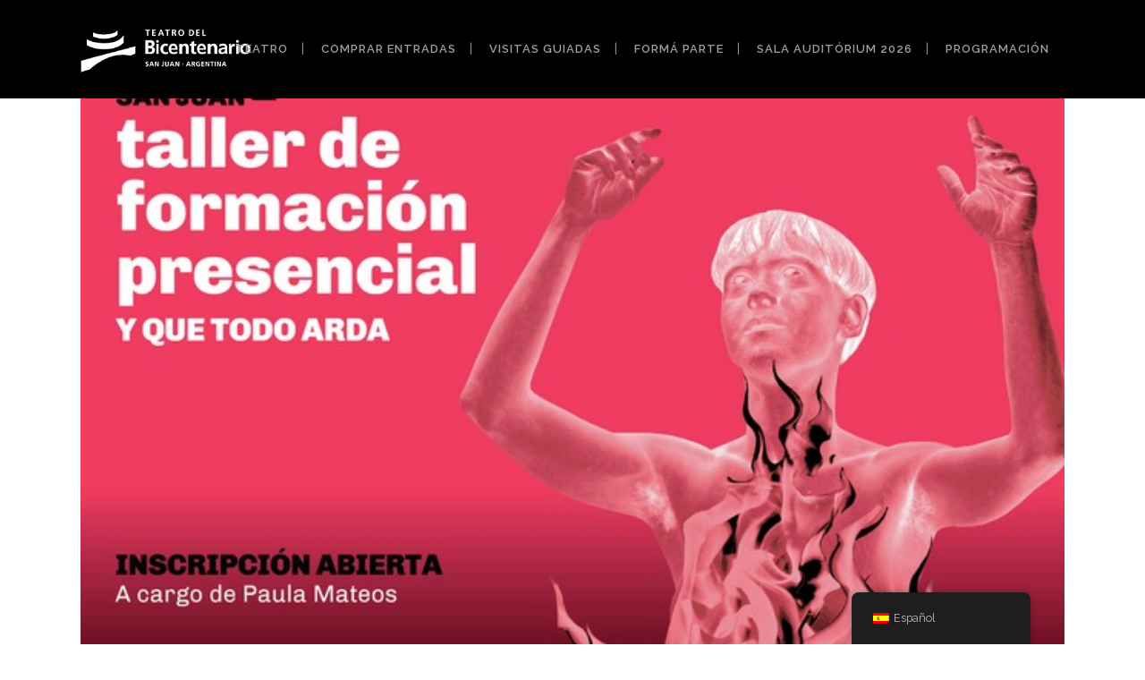

--- FILE ---
content_type: text/html; charset=UTF-8
request_url: https://www.teatrodelbicentenariosanjuan.org/novedades/taller-de-formacion-docente-sobre-esi-en-el-marco-de-la-obra-y-que-todo-arda/
body_size: 22954
content:
<!DOCTYPE html>
<html lang="es-ES" itemscope itemtype="https://schema.org/BlogPosting">
<head>
	<!-- Google Tag Manager -->
<script>(function(w,d,s,l,i){w[l]=w[l]||[];w[l].push({'gtm.start':
new Date().getTime(),event:'gtm.js'});var f=d.getElementsByTagName(s)[0],
j=d.createElement(s),dl=l!='dataLayer'?'&l='+l:'';j.async=true;j.src=
'https://www.googletagmanager.com/gtm.js?id='+i+dl;f.parentNode.insertBefore(j,f);
})(window,document,'script','dataLayer','GTM-PXGJF5P');</script>
<!-- End Google Tag Manager -->
	<meta charset="UTF-8" />
	
	<title>Teatro del Bicentenario - San Juan |   TALLER DE FORMACIÓN DOCENTE SOBRE ESI EN EL MARCO DE LA OBRA “Y QUE TODO ARDA”</title>

				<meta name="viewport" content="width=device-width,initial-scale=1,user-scalable=no">
		
	<link rel="profile" href="https://gmpg.org/xfn/11" />
	<link rel="pingback" href="https://www.teatrodelbicentenariosanjuan.org/xmlrpc.php" />
	<link rel="shortcut icon" type="image/x-icon" href="https://www.teatrodelbicentenariosanjuan.org/wp-content/uploads/2016/12/nuevofavicon1.png">
	<link rel="apple-touch-icon" href="https://www.teatrodelbicentenariosanjuan.org/wp-content/uploads/2016/12/nuevofavicon1.png"/>
	<link href='//fonts.googleapis.com/css?family=Raleway:100,200,300,400,500,600,700,800,900,300italic,400italic|Raleway:100,200,300,400,500,600,700,800,900,300italic,400italic&subset=latin,latin-ext' rel='stylesheet' type='text/css'>
<meta name='robots' content='max-image-preview:large' />
<link rel='dns-prefetch' href='//maps.googleapis.com' />
<link rel="alternate" type="application/rss+xml" title="Teatro del Bicentenario - San Juan &raquo; Feed" href="https://www.teatrodelbicentenariosanjuan.org/feed/" />
<link rel="alternate" type="application/rss+xml" title="Teatro del Bicentenario - San Juan &raquo; Feed de los comentarios" href="https://www.teatrodelbicentenariosanjuan.org/comments/feed/" />
<link rel="alternate" type="text/calendar" title="Teatro del Bicentenario - San Juan &raquo; iCal Feed" href="https://www.teatrodelbicentenariosanjuan.org/eventos/?ical=1" />
<link rel="alternate" title="oEmbed (JSON)" type="application/json+oembed" href="https://www.teatrodelbicentenariosanjuan.org/wp-json/oembed/1.0/embed?url=https%3A%2F%2Fwww.teatrodelbicentenariosanjuan.org%2Fnovedades%2Ftaller-de-formacion-docente-sobre-esi-en-el-marco-de-la-obra-y-que-todo-arda%2F" />
<link rel="alternate" title="oEmbed (XML)" type="text/xml+oembed" href="https://www.teatrodelbicentenariosanjuan.org/wp-json/oembed/1.0/embed?url=https%3A%2F%2Fwww.teatrodelbicentenariosanjuan.org%2Fnovedades%2Ftaller-de-formacion-docente-sobre-esi-en-el-marco-de-la-obra-y-que-todo-arda%2F&#038;format=xml" />
<style id='wp-img-auto-sizes-contain-inline-css' type='text/css'>
img:is([sizes=auto i],[sizes^="auto," i]){contain-intrinsic-size:3000px 1500px}
/*# sourceURL=wp-img-auto-sizes-contain-inline-css */
</style>
<style id='wp-emoji-styles-inline-css' type='text/css'>

	img.wp-smiley, img.emoji {
		display: inline !important;
		border: none !important;
		box-shadow: none !important;
		height: 1em !important;
		width: 1em !important;
		margin: 0 0.07em !important;
		vertical-align: -0.1em !important;
		background: none !important;
		padding: 0 !important;
	}
/*# sourceURL=wp-emoji-styles-inline-css */
</style>
<link rel='stylesheet' id='wp-block-library-css' href='https://www.teatrodelbicentenariosanjuan.org/wp-includes/css/dist/block-library/style.min.css?ver=6239edd32f380ec3a5f0da4d82777ebf' type='text/css' media='all' />
<style id='global-styles-inline-css' type='text/css'>
:root{--wp--preset--aspect-ratio--square: 1;--wp--preset--aspect-ratio--4-3: 4/3;--wp--preset--aspect-ratio--3-4: 3/4;--wp--preset--aspect-ratio--3-2: 3/2;--wp--preset--aspect-ratio--2-3: 2/3;--wp--preset--aspect-ratio--16-9: 16/9;--wp--preset--aspect-ratio--9-16: 9/16;--wp--preset--color--black: #000000;--wp--preset--color--cyan-bluish-gray: #abb8c3;--wp--preset--color--white: #ffffff;--wp--preset--color--pale-pink: #f78da7;--wp--preset--color--vivid-red: #cf2e2e;--wp--preset--color--luminous-vivid-orange: #ff6900;--wp--preset--color--luminous-vivid-amber: #fcb900;--wp--preset--color--light-green-cyan: #7bdcb5;--wp--preset--color--vivid-green-cyan: #00d084;--wp--preset--color--pale-cyan-blue: #8ed1fc;--wp--preset--color--vivid-cyan-blue: #0693e3;--wp--preset--color--vivid-purple: #9b51e0;--wp--preset--gradient--vivid-cyan-blue-to-vivid-purple: linear-gradient(135deg,rgb(6,147,227) 0%,rgb(155,81,224) 100%);--wp--preset--gradient--light-green-cyan-to-vivid-green-cyan: linear-gradient(135deg,rgb(122,220,180) 0%,rgb(0,208,130) 100%);--wp--preset--gradient--luminous-vivid-amber-to-luminous-vivid-orange: linear-gradient(135deg,rgb(252,185,0) 0%,rgb(255,105,0) 100%);--wp--preset--gradient--luminous-vivid-orange-to-vivid-red: linear-gradient(135deg,rgb(255,105,0) 0%,rgb(207,46,46) 100%);--wp--preset--gradient--very-light-gray-to-cyan-bluish-gray: linear-gradient(135deg,rgb(238,238,238) 0%,rgb(169,184,195) 100%);--wp--preset--gradient--cool-to-warm-spectrum: linear-gradient(135deg,rgb(74,234,220) 0%,rgb(151,120,209) 20%,rgb(207,42,186) 40%,rgb(238,44,130) 60%,rgb(251,105,98) 80%,rgb(254,248,76) 100%);--wp--preset--gradient--blush-light-purple: linear-gradient(135deg,rgb(255,206,236) 0%,rgb(152,150,240) 100%);--wp--preset--gradient--blush-bordeaux: linear-gradient(135deg,rgb(254,205,165) 0%,rgb(254,45,45) 50%,rgb(107,0,62) 100%);--wp--preset--gradient--luminous-dusk: linear-gradient(135deg,rgb(255,203,112) 0%,rgb(199,81,192) 50%,rgb(65,88,208) 100%);--wp--preset--gradient--pale-ocean: linear-gradient(135deg,rgb(255,245,203) 0%,rgb(182,227,212) 50%,rgb(51,167,181) 100%);--wp--preset--gradient--electric-grass: linear-gradient(135deg,rgb(202,248,128) 0%,rgb(113,206,126) 100%);--wp--preset--gradient--midnight: linear-gradient(135deg,rgb(2,3,129) 0%,rgb(40,116,252) 100%);--wp--preset--font-size--small: 13px;--wp--preset--font-size--medium: 20px;--wp--preset--font-size--large: 36px;--wp--preset--font-size--x-large: 42px;--wp--preset--spacing--20: 0.44rem;--wp--preset--spacing--30: 0.67rem;--wp--preset--spacing--40: 1rem;--wp--preset--spacing--50: 1.5rem;--wp--preset--spacing--60: 2.25rem;--wp--preset--spacing--70: 3.38rem;--wp--preset--spacing--80: 5.06rem;--wp--preset--shadow--natural: 6px 6px 9px rgba(0, 0, 0, 0.2);--wp--preset--shadow--deep: 12px 12px 50px rgba(0, 0, 0, 0.4);--wp--preset--shadow--sharp: 6px 6px 0px rgba(0, 0, 0, 0.2);--wp--preset--shadow--outlined: 6px 6px 0px -3px rgb(255, 255, 255), 6px 6px rgb(0, 0, 0);--wp--preset--shadow--crisp: 6px 6px 0px rgb(0, 0, 0);}:where(.is-layout-flex){gap: 0.5em;}:where(.is-layout-grid){gap: 0.5em;}body .is-layout-flex{display: flex;}.is-layout-flex{flex-wrap: wrap;align-items: center;}.is-layout-flex > :is(*, div){margin: 0;}body .is-layout-grid{display: grid;}.is-layout-grid > :is(*, div){margin: 0;}:where(.wp-block-columns.is-layout-flex){gap: 2em;}:where(.wp-block-columns.is-layout-grid){gap: 2em;}:where(.wp-block-post-template.is-layout-flex){gap: 1.25em;}:where(.wp-block-post-template.is-layout-grid){gap: 1.25em;}.has-black-color{color: var(--wp--preset--color--black) !important;}.has-cyan-bluish-gray-color{color: var(--wp--preset--color--cyan-bluish-gray) !important;}.has-white-color{color: var(--wp--preset--color--white) !important;}.has-pale-pink-color{color: var(--wp--preset--color--pale-pink) !important;}.has-vivid-red-color{color: var(--wp--preset--color--vivid-red) !important;}.has-luminous-vivid-orange-color{color: var(--wp--preset--color--luminous-vivid-orange) !important;}.has-luminous-vivid-amber-color{color: var(--wp--preset--color--luminous-vivid-amber) !important;}.has-light-green-cyan-color{color: var(--wp--preset--color--light-green-cyan) !important;}.has-vivid-green-cyan-color{color: var(--wp--preset--color--vivid-green-cyan) !important;}.has-pale-cyan-blue-color{color: var(--wp--preset--color--pale-cyan-blue) !important;}.has-vivid-cyan-blue-color{color: var(--wp--preset--color--vivid-cyan-blue) !important;}.has-vivid-purple-color{color: var(--wp--preset--color--vivid-purple) !important;}.has-black-background-color{background-color: var(--wp--preset--color--black) !important;}.has-cyan-bluish-gray-background-color{background-color: var(--wp--preset--color--cyan-bluish-gray) !important;}.has-white-background-color{background-color: var(--wp--preset--color--white) !important;}.has-pale-pink-background-color{background-color: var(--wp--preset--color--pale-pink) !important;}.has-vivid-red-background-color{background-color: var(--wp--preset--color--vivid-red) !important;}.has-luminous-vivid-orange-background-color{background-color: var(--wp--preset--color--luminous-vivid-orange) !important;}.has-luminous-vivid-amber-background-color{background-color: var(--wp--preset--color--luminous-vivid-amber) !important;}.has-light-green-cyan-background-color{background-color: var(--wp--preset--color--light-green-cyan) !important;}.has-vivid-green-cyan-background-color{background-color: var(--wp--preset--color--vivid-green-cyan) !important;}.has-pale-cyan-blue-background-color{background-color: var(--wp--preset--color--pale-cyan-blue) !important;}.has-vivid-cyan-blue-background-color{background-color: var(--wp--preset--color--vivid-cyan-blue) !important;}.has-vivid-purple-background-color{background-color: var(--wp--preset--color--vivid-purple) !important;}.has-black-border-color{border-color: var(--wp--preset--color--black) !important;}.has-cyan-bluish-gray-border-color{border-color: var(--wp--preset--color--cyan-bluish-gray) !important;}.has-white-border-color{border-color: var(--wp--preset--color--white) !important;}.has-pale-pink-border-color{border-color: var(--wp--preset--color--pale-pink) !important;}.has-vivid-red-border-color{border-color: var(--wp--preset--color--vivid-red) !important;}.has-luminous-vivid-orange-border-color{border-color: var(--wp--preset--color--luminous-vivid-orange) !important;}.has-luminous-vivid-amber-border-color{border-color: var(--wp--preset--color--luminous-vivid-amber) !important;}.has-light-green-cyan-border-color{border-color: var(--wp--preset--color--light-green-cyan) !important;}.has-vivid-green-cyan-border-color{border-color: var(--wp--preset--color--vivid-green-cyan) !important;}.has-pale-cyan-blue-border-color{border-color: var(--wp--preset--color--pale-cyan-blue) !important;}.has-vivid-cyan-blue-border-color{border-color: var(--wp--preset--color--vivid-cyan-blue) !important;}.has-vivid-purple-border-color{border-color: var(--wp--preset--color--vivid-purple) !important;}.has-vivid-cyan-blue-to-vivid-purple-gradient-background{background: var(--wp--preset--gradient--vivid-cyan-blue-to-vivid-purple) !important;}.has-light-green-cyan-to-vivid-green-cyan-gradient-background{background: var(--wp--preset--gradient--light-green-cyan-to-vivid-green-cyan) !important;}.has-luminous-vivid-amber-to-luminous-vivid-orange-gradient-background{background: var(--wp--preset--gradient--luminous-vivid-amber-to-luminous-vivid-orange) !important;}.has-luminous-vivid-orange-to-vivid-red-gradient-background{background: var(--wp--preset--gradient--luminous-vivid-orange-to-vivid-red) !important;}.has-very-light-gray-to-cyan-bluish-gray-gradient-background{background: var(--wp--preset--gradient--very-light-gray-to-cyan-bluish-gray) !important;}.has-cool-to-warm-spectrum-gradient-background{background: var(--wp--preset--gradient--cool-to-warm-spectrum) !important;}.has-blush-light-purple-gradient-background{background: var(--wp--preset--gradient--blush-light-purple) !important;}.has-blush-bordeaux-gradient-background{background: var(--wp--preset--gradient--blush-bordeaux) !important;}.has-luminous-dusk-gradient-background{background: var(--wp--preset--gradient--luminous-dusk) !important;}.has-pale-ocean-gradient-background{background: var(--wp--preset--gradient--pale-ocean) !important;}.has-electric-grass-gradient-background{background: var(--wp--preset--gradient--electric-grass) !important;}.has-midnight-gradient-background{background: var(--wp--preset--gradient--midnight) !important;}.has-small-font-size{font-size: var(--wp--preset--font-size--small) !important;}.has-medium-font-size{font-size: var(--wp--preset--font-size--medium) !important;}.has-large-font-size{font-size: var(--wp--preset--font-size--large) !important;}.has-x-large-font-size{font-size: var(--wp--preset--font-size--x-large) !important;}
/*# sourceURL=global-styles-inline-css */
</style>

<style id='classic-theme-styles-inline-css' type='text/css'>
/*! This file is auto-generated */
.wp-block-button__link{color:#fff;background-color:#32373c;border-radius:9999px;box-shadow:none;text-decoration:none;padding:calc(.667em + 2px) calc(1.333em + 2px);font-size:1.125em}.wp-block-file__button{background:#32373c;color:#fff;text-decoration:none}
/*# sourceURL=/wp-includes/css/classic-themes.min.css */
</style>
<link rel='stylesheet' id='h5ap-public-css' href='https://www.teatrodelbicentenariosanjuan.org/wp-content/plugins/html5-audio-player/assets/css/style.css?ver=2.5.3' type='text/css' media='all' />
<link rel='stylesheet' id='foobox-free-min-css' href='https://www.teatrodelbicentenariosanjuan.org/wp-content/plugins/foobox-image-lightbox/free/css/foobox.free.min.css?ver=2.7.35' type='text/css' media='all' />
<link rel='stylesheet' id='rs-plugin-settings-css' href='https://www.teatrodelbicentenariosanjuan.org/wp-content/plugins/revslider/public/assets/css/rs6.css?ver=6.2.1' type='text/css' media='all' />
<style id='rs-plugin-settings-inline-css' type='text/css'>
#rs-demo-id {}
/*# sourceURL=rs-plugin-settings-inline-css */
</style>
<link rel='stylesheet' id='trp-floater-language-switcher-style-css' href='https://www.teatrodelbicentenariosanjuan.org/wp-content/plugins/translatepress-multilingual/assets/css/trp-floater-language-switcher.css?ver=3.0.6' type='text/css' media='all' />
<link rel='stylesheet' id='trp-language-switcher-style-css' href='https://www.teatrodelbicentenariosanjuan.org/wp-content/plugins/translatepress-multilingual/assets/css/trp-language-switcher.css?ver=3.0.6' type='text/css' media='all' />
<link rel='stylesheet' id='default_style-css' href='https://www.teatrodelbicentenariosanjuan.org/wp-content/themes/bridge/style.css?ver=6239edd32f380ec3a5f0da4d82777ebf' type='text/css' media='all' />
<link rel='stylesheet' id='qode_font_awesome-css' href='https://www.teatrodelbicentenariosanjuan.org/wp-content/themes/bridge/css/font-awesome/css/font-awesome.min.css?ver=6239edd32f380ec3a5f0da4d82777ebf' type='text/css' media='all' />
<link rel='stylesheet' id='qode_font_elegant-css' href='https://www.teatrodelbicentenariosanjuan.org/wp-content/themes/bridge/css/elegant-icons/style.min.css?ver=6239edd32f380ec3a5f0da4d82777ebf' type='text/css' media='all' />
<link rel='stylesheet' id='qode_linea_icons-css' href='https://www.teatrodelbicentenariosanjuan.org/wp-content/themes/bridge/css/linea-icons/style.css?ver=6239edd32f380ec3a5f0da4d82777ebf' type='text/css' media='all' />
<link rel='stylesheet' id='stylesheet-css' href='https://www.teatrodelbicentenariosanjuan.org/wp-content/themes/bridge/css/stylesheet.min.css?ver=6239edd32f380ec3a5f0da4d82777ebf' type='text/css' media='all' />
<link rel='stylesheet' id='qode_print-css' href='https://www.teatrodelbicentenariosanjuan.org/wp-content/themes/bridge/css/print.css?ver=6239edd32f380ec3a5f0da4d82777ebf' type='text/css' media='all' />
<link rel='stylesheet' id='mac_stylesheet-css' href='https://www.teatrodelbicentenariosanjuan.org/wp-content/themes/bridge/css/mac_stylesheet.css?ver=6239edd32f380ec3a5f0da4d82777ebf' type='text/css' media='all' />
<link rel='stylesheet' id='webkit-css' href='https://www.teatrodelbicentenariosanjuan.org/wp-content/themes/bridge/css/webkit_stylesheet.css?ver=6239edd32f380ec3a5f0da4d82777ebf' type='text/css' media='all' />
<link rel='stylesheet' id='style_dynamic-css' href='https://www.teatrodelbicentenariosanjuan.org/wp-content/themes/bridge/css/style_dynamic.css?ver=1717170967' type='text/css' media='all' />
<link rel='stylesheet' id='responsive-css' href='https://www.teatrodelbicentenariosanjuan.org/wp-content/themes/bridge/css/responsive.min.css?ver=6239edd32f380ec3a5f0da4d82777ebf' type='text/css' media='all' />
<link rel='stylesheet' id='style_dynamic_responsive-css' href='https://www.teatrodelbicentenariosanjuan.org/wp-content/themes/bridge/css/style_dynamic_responsive.css?ver=1717170967' type='text/css' media='all' />
<link rel='stylesheet' id='js_composer_front-css' href='https://www.teatrodelbicentenariosanjuan.org/wp-content/plugins/js_composer/assets/css/js_composer.min.css?ver=7.9' type='text/css' media='all' />
<link rel='stylesheet' id='custom_css-css' href='https://www.teatrodelbicentenariosanjuan.org/wp-content/themes/bridge/css/custom_css.css?ver=1717170967' type='text/css' media='all' />
<link rel='stylesheet' id='childstyle-css' href='https://www.teatrodelbicentenariosanjuan.org/wp-content/themes/bridge-child/style.css?ver=6239edd32f380ec3a5f0da4d82777ebf' type='text/css' media='all' />
<script type="text/javascript" src="https://www.teatrodelbicentenariosanjuan.org/wp-includes/js/jquery/jquery.min.js?ver=3.7.1" id="jquery-core-js"></script>
<script type="text/javascript" src="https://www.teatrodelbicentenariosanjuan.org/wp-includes/js/jquery/jquery-migrate.min.js?ver=3.4.1" id="jquery-migrate-js"></script>
<script type="text/javascript" src="https://www.teatrodelbicentenariosanjuan.org/wp-content/plugins/flowpaper-lite-pdf-flipbook/assets/lity/lity.min.js" id="lity-js-js"></script>
<script type="text/javascript" src="https://www.teatrodelbicentenariosanjuan.org/wp-content/plugins/revslider/public/assets/js/rbtools.min.js?ver=6.0" id="tp-tools-js"></script>
<script type="text/javascript" src="https://www.teatrodelbicentenariosanjuan.org/wp-content/plugins/revslider/public/assets/js/rs6.min.js?ver=6.2.1" id="revmin-js"></script>
<script type="text/javascript" id="foobox-free-min-js-before">
/* <![CDATA[ */
/* Run FooBox FREE (v2.7.35) */
var FOOBOX = window.FOOBOX = {
	ready: true,
	disableOthers: false,
	o: {wordpress: { enabled: true }, countMessage:'image %index of %total', captions: { dataTitle: ["captionTitle","title"], dataDesc: ["captionDesc","description"] }, rel: '', excludes:'.fbx-link,.nofoobox,.nolightbox,a[href*="pinterest.com/pin/create/button/"]', affiliate : { enabled: false }},
	selectors: [
		".foogallery-container.foogallery-lightbox-foobox", ".foogallery-container.foogallery-lightbox-foobox-free", ".gallery", ".wp-block-gallery", ".wp-caption", ".wp-block-image", "a:has(img[class*=wp-image-])", ".foobox"
	],
	pre: function( $ ){
		// Custom JavaScript (Pre)
		
	},
	post: function( $ ){
		// Custom JavaScript (Post)
		
		// Custom Captions Code
		
	},
	custom: function( $ ){
		// Custom Extra JS
		
	}
};
//# sourceURL=foobox-free-min-js-before
/* ]]> */
</script>
<script type="text/javascript" src="https://www.teatrodelbicentenariosanjuan.org/wp-content/plugins/foobox-image-lightbox/free/js/foobox.free.min.js?ver=2.7.35" id="foobox-free-min-js"></script>
<script></script>
<!-- OG: 3.2.4 -->
<meta property="og:image" content="https://www.teatrodelbicentenariosanjuan.org/wp-content/uploads/2022/09/WhatsApp-Image-2022-08-30-at-13.36.23.jpeg"><meta property="og:image:secure_url" content="https://www.teatrodelbicentenariosanjuan.org/wp-content/uploads/2022/09/WhatsApp-Image-2022-08-30-at-13.36.23.jpeg"><meta property="og:image:width" content="640"><meta property="og:image:height" content="390"><meta property="og:image:alt" content="WhatsApp Image 2022-08-30 at 13.36.23"><meta property="og:image:type" content="image/jpeg"><meta property="og:description" content="El próximo lunes 12 de septiembre se dictará un taller de formación docente sobre Educación Sexual Integral, en el marco de la obra “Y que todo arda”. Es gratuito y con inscripción previa. El Ministerio de Trismo y Cultura, a través del Teatro del Bicentenario, invita a los sanjuaninos a participar del taller de formación..."><meta property="og:type" content="article"><meta property="og:locale" content="es"><meta property="og:site_name" content="Teatro del Bicentenario - San Juan"><meta property="og:title" content="TALLER DE FORMACIÓN DOCENTE SOBRE ESI EN EL MARCO DE LA OBRA “Y QUE TODO ARDA”"><meta property="og:url" content="https://www.teatrodelbicentenariosanjuan.org/novedades/taller-de-formacion-docente-sobre-esi-en-el-marco-de-la-obra-y-que-todo-arda/"><meta property="og:updated_time" content="2022-09-02T10:27:03-03:00">
<meta property="article:published_time" content="2022-09-01T15:17:32+00:00"><meta property="article:modified_time" content="2022-09-02T13:27:03+00:00"><meta property="article:section" content="Novedades"><meta property="article:author:first_name" content="Andrea"><meta property="article:author:last_name" content="Herrera"><meta property="article:author:username" content="Andrea Herrera">
<meta property="twitter:partner" content="ogwp"><meta property="twitter:card" content="summary_large_image"><meta property="twitter:image" content="https://www.teatrodelbicentenariosanjuan.org/wp-content/uploads/2022/09/WhatsApp-Image-2022-08-30-at-13.36.23.jpeg"><meta property="twitter:image:alt" content="WhatsApp Image 2022-08-30 at 13.36.23"><meta property="twitter:title" content="TALLER DE FORMACIÓN DOCENTE SOBRE ESI EN EL MARCO DE LA OBRA “Y QUE TODO ARDA”"><meta property="twitter:description" content="El próximo lunes 12 de septiembre se dictará un taller de formación docente sobre Educación Sexual Integral, en el marco de la obra “Y que todo arda”. Es gratuito y con inscripción previa. El..."><meta property="twitter:url" content="https://www.teatrodelbicentenariosanjuan.org/novedades/taller-de-formacion-docente-sobre-esi-en-el-marco-de-la-obra-y-que-todo-arda/">
<meta itemprop="image" content="https://www.teatrodelbicentenariosanjuan.org/wp-content/uploads/2022/09/WhatsApp-Image-2022-08-30-at-13.36.23.jpeg"><meta itemprop="name" content="TALLER DE FORMACIÓN DOCENTE SOBRE ESI EN EL MARCO DE LA OBRA “Y QUE TODO ARDA”"><meta itemprop="description" content="El próximo lunes 12 de septiembre se dictará un taller de formación docente sobre Educación Sexual Integral, en el marco de la obra “Y que todo arda”. Es gratuito y con inscripción previa. El Ministerio de Trismo y Cultura, a través del Teatro del Bicentenario, invita a los sanjuaninos a participar del taller de formación..."><meta itemprop="datePublished" content="2022-09-01"><meta itemprop="dateModified" content="2022-09-02T13:27:03+00:00"><meta itemprop="author" content="Andrea Herrera">
<meta property="profile:first_name" content="Andrea"><meta property="profile:last_name" content="Herrera"><meta property="profile:username" content="Andrea Herrera">
<!-- /OG -->

<link rel="https://api.w.org/" href="https://www.teatrodelbicentenariosanjuan.org/wp-json/" /><link rel="alternate" title="JSON" type="application/json" href="https://www.teatrodelbicentenariosanjuan.org/wp-json/wp/v2/posts/23845" /><link rel="EditURI" type="application/rsd+xml" title="RSD" href="https://www.teatrodelbicentenariosanjuan.org/xmlrpc.php?rsd" />

<link rel="canonical" href="https://www.teatrodelbicentenariosanjuan.org/novedades/taller-de-formacion-docente-sobre-esi-en-el-marco-de-la-obra-y-que-todo-arda/" />
<link rel='shortlink' href='https://www.teatrodelbicentenariosanjuan.org/?p=23845' />
        <style>
            .mejs-container:has(.plyr) {
                height: auto;
                background: transparent
            }

            .mejs-container:has(.plyr) .mejs-controls {
                display: none
            }

            .h5ap_all {
                --shadow-color: 197deg 32% 65%;
                border-radius: 6px;
                box-shadow: 0px 0px 9.6px hsl(var(--shadow-color)/.36), 0 1.7px 1.9px 0px hsl(var(--shadow-color)/.36), 0 4.3px 1.8px -1.7px hsl(var(--shadow-color)/.36), -0.1px 10.6px 11.9px -2.5px hsl(var(--shadow-color)/.36);
                margin: 16px auto;
            }

            .h5ap_single_button {
                height: 50px;
            }
        </style>
    		<style>
			span.h5ap_single_button {
				display: inline-flex;
				justify-content: center;
				align-items: center;
			}

			.h5ap_single_button span {
				line-height: 0;
			}

			span#h5ap_single_button span svg {
				cursor: pointer;
			}

			#skin_default .plyr__control,
			#skin_default .plyr__time {
				color: #4f5b5f			}

			#skin_default .plyr__control:hover {
				background: #1aafff;
				color: #f5f5f5			}

			#skin_default .plyr__controls {
				background: #f5f5f5			}

			#skin_default .plyr__controls__item input {
				color: #1aafff			}

			.plyr {
				--plyr-color-main: #4f5b5f			}

			/* Custom Css */
					</style>
<meta name="tec-api-version" content="v1"><meta name="tec-api-origin" content="https://www.teatrodelbicentenariosanjuan.org"><link rel="alternate" href="https://www.teatrodelbicentenariosanjuan.org/wp-json/tribe/events/v1/" /><link rel="alternate" hreflang="es-ES" href="https://www.teatrodelbicentenariosanjuan.org/novedades/taller-de-formacion-docente-sobre-esi-en-el-marco-de-la-obra-y-que-todo-arda/"/>
<link rel="alternate" hreflang="en-GB" href="https://www.teatrodelbicentenariosanjuan.org/en/novedades/taller-de-formacion-docente-sobre-esi-en-el-marco-de-la-obra-y-que-todo-arda/"/>
<link rel="alternate" hreflang="es" href="https://www.teatrodelbicentenariosanjuan.org/novedades/taller-de-formacion-docente-sobre-esi-en-el-marco-de-la-obra-y-que-todo-arda/"/>
<link rel="alternate" hreflang="en" href="https://www.teatrodelbicentenariosanjuan.org/en/novedades/taller-de-formacion-docente-sobre-esi-en-el-marco-de-la-obra-y-que-todo-arda/"/>
<meta name="generator" content="Powered by WPBakery Page Builder - drag and drop page builder for WordPress."/>
<meta name="generator" content="Powered by Slider Revolution 6.2.1 - responsive, Mobile-Friendly Slider Plugin for WordPress with comfortable drag and drop interface." />
<style type="text/css">.heading{width:10sec;}</style><script type="text/javascript">function setREVStartSize(e){			
			try {								
				var pw = document.getElementById(e.c).parentNode.offsetWidth,
					newh;
				pw = pw===0 || isNaN(pw) ? window.innerWidth : pw;
				e.tabw = e.tabw===undefined ? 0 : parseInt(e.tabw);
				e.thumbw = e.thumbw===undefined ? 0 : parseInt(e.thumbw);
				e.tabh = e.tabh===undefined ? 0 : parseInt(e.tabh);
				e.thumbh = e.thumbh===undefined ? 0 : parseInt(e.thumbh);
				e.tabhide = e.tabhide===undefined ? 0 : parseInt(e.tabhide);
				e.thumbhide = e.thumbhide===undefined ? 0 : parseInt(e.thumbhide);
				e.mh = e.mh===undefined || e.mh=="" || e.mh==="auto" ? 0 : parseInt(e.mh,0);		
				if(e.layout==="fullscreen" || e.l==="fullscreen") 						
					newh = Math.max(e.mh,window.innerHeight);				
				else{					
					e.gw = Array.isArray(e.gw) ? e.gw : [e.gw];
					for (var i in e.rl) if (e.gw[i]===undefined || e.gw[i]===0) e.gw[i] = e.gw[i-1];					
					e.gh = e.el===undefined || e.el==="" || (Array.isArray(e.el) && e.el.length==0)? e.gh : e.el;
					e.gh = Array.isArray(e.gh) ? e.gh : [e.gh];
					for (var i in e.rl) if (e.gh[i]===undefined || e.gh[i]===0) e.gh[i] = e.gh[i-1];
										
					var nl = new Array(e.rl.length),
						ix = 0,						
						sl;					
					e.tabw = e.tabhide>=pw ? 0 : e.tabw;
					e.thumbw = e.thumbhide>=pw ? 0 : e.thumbw;
					e.tabh = e.tabhide>=pw ? 0 : e.tabh;
					e.thumbh = e.thumbhide>=pw ? 0 : e.thumbh;					
					for (var i in e.rl) nl[i] = e.rl[i]<window.innerWidth ? 0 : e.rl[i];
					sl = nl[0];									
					for (var i in nl) if (sl>nl[i] && nl[i]>0) { sl = nl[i]; ix=i;}															
					var m = pw>(e.gw[ix]+e.tabw+e.thumbw) ? 1 : (pw-(e.tabw+e.thumbw)) / (e.gw[ix]);					

					newh =  (e.type==="carousel" && e.justify==="true" ? e.gh[ix] : (e.gh[ix] * m)) + (e.tabh + e.thumbh);
				}			
				
				if(window.rs_init_css===undefined) window.rs_init_css = document.head.appendChild(document.createElement("style"));					
				document.getElementById(e.c).height = newh;
				window.rs_init_css.innerHTML += "#"+e.c+"_wrapper { height: "+newh+"px }";				
			} catch(e){
				console.log("Failure at Presize of Slider:" + e)
			}					   
		  };</script>
<noscript><style> .wpb_animate_when_almost_visible { opacity: 1; }</style></noscript>
<meta http-equiv="cache-control" content="max-age=0" />
<meta http-equiv="cache-control" content="no-cache" />
<meta http-equiv="expires" content="0" />
<meta http-equiv="expires" content="Tue, 01 Jan 1980 1:00:00 GMT" />
<meta http-equiv="pragma" content="no-cache" />

</head>

<body data-rsssl=1 class="wp-singular post-template-default single single-post postid-23845 single-format-standard wp-theme-bridge wp-child-theme-bridge-child tribe-no-js page-template-bridge-child translatepress-es_ES  qode_grid_1200 transparent_content qode-child-theme-ver-1.0.0 qode-theme-ver-10.1.1 wpb-js-composer js-comp-ver-7.9 vc_responsive" itemscope itemtype="http://schema.org/WebPage">

	<!-- Google Tag Manager (noscript) -->
<noscript>XXXXXXXXXXXXXXXXXXXXXXXXXXXXXXXXXXXXXXXXXXXXXXXXXXXXXXXXXXXXXXXXXXXXXXXXXXXXXXXXXXXXXXXXXXXXXXXXXXXXXXXXXXXXXXX;visibility:hidden"></iframe></noscript>
<!-- End Google Tag Manager (noscript) -->

				<div class="ajax_loader"><div class="ajax_loader_1"><div class="cube"></div></div></div>
					<div class="wrapper">
	<div class="wrapper_inner">
	<!-- Google Analytics start -->
		<!-- Google Analytics end -->

	


<header class=" scroll_header_top_area  fixed scrolled_not_transparent page_header">
    <div class="header_inner clearfix">

		<div class="header_top_bottom_holder">
		<div class="header_bottom clearfix" style=' background-color:rgba(0, 0, 0, 1);' >
		    				<div class="container">
					<div class="container_inner clearfix">
                    			                					<div class="header_inner_left">
                        													<div class="mobile_menu_button">
                                <span>
                                    <i class="qode_icon_font_awesome fa fa-bars " ></i>                                </span>
                            </div>
												<div class="logo_wrapper">
                            							<div class="q_logo">
								<a itemprop="url" href="https://www.teatrodelbicentenariosanjuan.org/">
									<img itemprop="image" class="normal" src="https://www.teatrodelbicentenariosanjuan.org/wp-content/uploads/2016/12/logoteatroblanco.png" alt="Logo"/>
									<img itemprop="image" class="light" src="https://www.teatrodelbicentenariosanjuan.org/wp-content/uploads/2016/12/logoteatroblanco.png" alt="Logo"/>
									<img itemprop="image" class="dark" src="https://www.teatrodelbicentenariosanjuan.org/wp-content/uploads/2016/12/logoteatroblanco.png" alt="Logo"/>
									<img itemprop="image" class="sticky" src="https://www.teatrodelbicentenariosanjuan.org/wp-content/uploads/2016/12/logoteatroblanco.png" alt="Logo"/>
									<img itemprop="image" class="mobile" src="https://www.teatrodelbicentenariosanjuan.org/wp-content/uploads/2016/12/logoteatroblanco.png" alt="Logo"/>
																	</a>
							</div>
                            						</div>
                                                					</div>
                    					                                                							<div class="header_inner_right">
                                <div class="side_menu_button_wrapper right">
																		                                    <div class="side_menu_button">
									
										                                                                                                                    </div>
                                </div>
							</div>
												
						
						<nav class="main_menu drop_down right">
						<ul id="menu-fullscreen-menu" class=""><li id="nav-menu-item-22279" class="menu-item menu-item-type-custom menu-item-object-custom menu-item-has-children  has_sub narrow"><a href="#" class=""><i class="menu_icon blank fa"></i><span>TEATRO</span><span class="plus"></span></a>
<div class="second"><div class="inner"><ul>
	<li id="nav-menu-item-22290" class="menu-item menu-item-type-post_type menu-item-object-page "><a href="https://www.teatrodelbicentenariosanjuan.org/historia-patrimonio/" class=""><i class="menu_icon blank fa"></i><span>Historia- Patrimonio</span><span class="plus"></span></a></li>
	<li id="nav-menu-item-22291" class="menu-item menu-item-type-post_type menu-item-object-page "><a href="https://www.teatrodelbicentenariosanjuan.org/el-complejo-2/" class=""><i class="menu_icon blank fa"></i><span>El Complejo</span><span class="plus"></span></a></li>
	<li id="nav-menu-item-22304" class="menu-item menu-item-type-post_type menu-item-object-page "><a href="https://www.teatrodelbicentenariosanjuan.org/vision-mision/" class=""><i class="menu_icon blank fa"></i><span>Sistema de gestión de Calidad</span><span class="plus"></span></a></li>
	<li id="nav-menu-item-25408" class="menu-item menu-item-type-post_type menu-item-object-page "><a href="https://www.teatrodelbicentenariosanjuan.org/autoridades/" class=""><i class="menu_icon blank fa"></i><span>Autoridades</span><span class="plus"></span></a></li>
	<li id="nav-menu-item-22295" class="menu-item menu-item-type-post_type menu-item-object-page "><a href="https://www.teatrodelbicentenariosanjuan.org/nuestro-teatro-2/" class=""><i class="menu_icon blank fa"></i><span>Nuestro Teatro</span><span class="plus"></span></a></li>
	<li id="nav-menu-item-22301" class="menu-item menu-item-type-post_type menu-item-object-page "><a href="https://www.teatrodelbicentenariosanjuan.org/contenidostbdigital/" class=""><i class="menu_icon blank fa"></i><span>TB Digital</span><span class="plus"></span></a></li>
	<li id="nav-menu-item-22727" class="menu-item menu-item-type-post_type menu-item-object-page "><a href="https://www.teatrodelbicentenariosanjuan.org/normas-de-sala/" class=""><i class="menu_icon blank fa"></i><span>Normas de Sala</span><span class="plus"></span></a></li>
	<li id="nav-menu-item-26388" class="menu-item menu-item-type-post_type menu-item-object-page "><a href="https://www.teatrodelbicentenariosanjuan.org/horarios/" class=""><i class="menu_icon blank fa"></i><span>Horarios</span><span class="plus"></span></a></li>
	<li id="nav-menu-item-22293" class="menu-item menu-item-type-post_type menu-item-object-page "><a href="https://www.teatrodelbicentenariosanjuan.org/contacto/" class=""><i class="menu_icon blank fa"></i><span>Contacto</span><span class="plus"></span></a></li>
	<li id="nav-menu-item-25758" class="menu-item menu-item-type-custom menu-item-object-custom "><a href="https://www.teatrodelbicentenariosanjuan.org/wp-content/uploads/2024/06/Libro_Teatros-Iberoamericanos_WEB_vf.pdf" class=""><i class="menu_icon blank fa"></i><span>Libro Teatros Iberoamericanos</span><span class="plus"></span></a></li>
</ul></div></div>
</li>
<li id="nav-menu-item-25611" class="menu-item menu-item-type-custom menu-item-object-custom  narrow"><a href="https://tbsj.tuentrada.com/list/events" class=""><i class="menu_icon blank fa"></i><span>COMPRAR ENTRADAS</span><span class="plus"></span></a></li>
<li id="nav-menu-item-22280" class="menu-item menu-item-type-custom menu-item-object-custom menu-item-has-children  has_sub narrow"><a href="#" class=""><i class="menu_icon blank fa"></i><span>VISITAS GUIADAS</span><span class="plus"></span></a>
<div class="second"><div class="inner"><ul>
	<li id="nav-menu-item-22699" class="menu-item menu-item-type-post_type menu-item-object-page "><a href="https://www.teatrodelbicentenariosanjuan.org/visitas-guiadas-reservar/" class=""><i class="menu_icon blank fa"></i><span>Visitas Guiadas</span><span class="plus"></span></a></li>
	<li id="nav-menu-item-22303" class="menu-item menu-item-type-custom menu-item-object-custom "><a href="https://www.teatrodelbicentenariosanjuan.org/recorrido/" class=""><i class="menu_icon blank fa"></i><span>VISITA 360°</span><span class="plus"></span></a></li>
</ul></div></div>
</li>
<li id="nav-menu-item-25900" class="menu-item menu-item-type-custom menu-item-object-custom menu-item-has-children  has_sub narrow"><a href="https://www.teatrodelbicenorg/sin-categoria/formacion/" class=" no_link" style="cursor: default;" onclick="JavaScript: return false;"><i class="menu_icon blank fa"></i><span>Formá parte</span><span class="plus"></span></a>
<div class="second"><div class="inner"><ul>
	<li id="nav-menu-item-27166" class="menu-item menu-item-type-custom menu-item-object-custom menu-item-has-children sub"><a href="" class=""><i class="menu_icon blank fa"></i><span>CONVOCATORIAS</span><span class="plus"></span><i class="q_menu_arrow fa fa-angle-right"></i></a>
	<ul>
		<li id="nav-menu-item-27401" class="menu-item menu-item-type-post_type menu-item-object-page "><a href="https://www.teatrodelbicentenariosanjuan.org/convocatoriasalaauditorium2026/" class=""><i class="menu_icon blank fa"></i><span>CONVOCATORIA ABIERTA PROGRAMACIÓN SALA AUDITÓRIUM – Temporada 2026</span><span class="plus"></span></a></li>
	</ul>
</li>
	<li id="nav-menu-item-26935" class="menu-item menu-item-type-post_type menu-item-object-post "><a href="https://www.teatrodelbicentenariosanjuan.org/sin-categoria/programa-canto-popular/" class=""><i class="menu_icon blank fa"></i><span>PROGRAMA CANTO POPULAR</span><span class="plus"></span></a></li>
	<li id="nav-menu-item-26943" class="menu-item menu-item-type-post_type menu-item-object-post "><a href="https://www.teatrodelbicentenariosanjuan.org/sin-categoria/programa-de-formacion-y-desarrollo-profesional-para-bailarines/" class=""><i class="menu_icon blank fa"></i><span>PROGRAMA DE FORMACIÓN Y DESARROLLO PROFESIONAL PARA BAILARINES</span><span class="plus"></span></a></li>
</ul></div></div>
</li>
<li id="nav-menu-item-25327" class="menu-item menu-item-type-post_type menu-item-object-page menu-item-has-children  has_sub narrow"><a href="https://www.teatrodelbicentenariosanjuan.org/salaauditorium2024/" class=" no_link" style="cursor: default;" onclick="JavaScript: return false;"><i class="menu_icon blank fa"></i><span>Sala Auditórium 2026</span><span class="plus"></span></a>
<div class="second"><div class="inner"><ul>
	<li id="nav-menu-item-27427" class="menu-item menu-item-type-post_type menu-item-object-page "><a href="https://www.teatrodelbicentenariosanjuan.org/convocatoriasalaauditorium2026/" class=""><i class="menu_icon blank fa"></i><span>CONVOCATORIA ABIERTA PROGRAMACIÓN SALA AUDITÓRIUM – Temporada 2026</span><span class="plus"></span></a></li>
</ul></div></div>
</li>
<li id="nav-menu-item-22284" class="menu-item menu-item-type-custom menu-item-object-custom menu-item-has-children  has_sub narrow"><a href="#" class=""><i class="menu_icon blank fa"></i><span>PROGRAMACIÓN</span><span class="plus"></span></a>
<div class="second"><div class="inner"><ul>
	<li id="nav-menu-item-26571" class="menu-item menu-item-type-post_type menu-item-object-page "><a href="https://www.teatrodelbicentenariosanjuan.org/programacion/programacion2025/" class=""><i class="menu_icon blank fa"></i><span>Programación 2025</span><span class="plus"></span></a></li>
	<li id="nav-menu-item-25553" class="menu-item menu-item-type-post_type menu-item-object-page "><a href="https://www.teatrodelbicentenariosanjuan.org/temporada2024/" class=""><i class="menu_icon blank fa"></i><span>PROGRAMACIÓN 2024</span><span class="plus"></span></a></li>
	<li id="nav-menu-item-24421" class="menu-item menu-item-type-post_type menu-item-object-page "><a href="https://www.teatrodelbicentenariosanjuan.org/temporada2023/" class=""><i class="menu_icon blank fa"></i><span>Programación 2023</span><span class="plus"></span></a></li>
	<li id="nav-menu-item-23221" class="menu-item menu-item-type-post_type menu-item-object-page "><a href="https://www.teatrodelbicentenariosanjuan.org/temporada2022/" class=""><i class="menu_icon blank fa"></i><span>Programación 2022</span><span class="plus"></span></a></li>
	<li id="nav-menu-item-22871" class="menu-item menu-item-type-post_type menu-item-object-page "><a href="https://www.teatrodelbicentenariosanjuan.org/temporada2021/" class=""><i class="menu_icon blank fa"></i><span>Programación 2021</span><span class="plus"></span></a></li>
	<li id="nav-menu-item-22679" class="menu-item menu-item-type-post_type menu-item-object-page "><a href="https://www.teatrodelbicentenariosanjuan.org/temporada2020/" class=""><i class="menu_icon blank fa"></i><span>Programación 2020</span><span class="plus"></span></a></li>
	<li id="nav-menu-item-22298" class="menu-item menu-item-type-post_type menu-item-object-page "><a href="https://www.teatrodelbicentenariosanjuan.org/temporada2019/" class=""><i class="menu_icon blank fa"></i><span>Programación 2019</span><span class="plus"></span></a></li>
	<li id="nav-menu-item-22297" class="menu-item menu-item-type-post_type menu-item-object-page "><a href="https://www.teatrodelbicentenariosanjuan.org/temporada2018/" class=""><i class="menu_icon blank fa"></i><span>Programación 2018</span><span class="plus"></span></a></li>
	<li id="nav-menu-item-22296" class="menu-item menu-item-type-post_type menu-item-object-page "><a href="https://www.teatrodelbicentenariosanjuan.org/temporada2017/" class=""><i class="menu_icon blank fa"></i><span>Programación 2017</span><span class="plus"></span></a></li>
</ul></div></div>
</li>
</ul>						</nav>
						                        										<nav class="mobile_menu">
                        <ul id="menu-fullscreen-menu-1" class=""><li id="mobile-menu-item-22279" class="menu-item menu-item-type-custom menu-item-object-custom menu-item-has-children  has_sub"><a href="#" class=""><span>TEATRO</span></a><span class="mobile_arrow"><i class="fa fa-angle-right"></i><i class="fa fa-angle-down"></i></span>
<ul class="sub_menu">
	<li id="mobile-menu-item-22290" class="menu-item menu-item-type-post_type menu-item-object-page "><a href="https://www.teatrodelbicentenariosanjuan.org/historia-patrimonio/" class=""><span>Historia- Patrimonio</span></a><span class="mobile_arrow"><i class="fa fa-angle-right"></i><i class="fa fa-angle-down"></i></span></li>
	<li id="mobile-menu-item-22291" class="menu-item menu-item-type-post_type menu-item-object-page "><a href="https://www.teatrodelbicentenariosanjuan.org/el-complejo-2/" class=""><span>El Complejo</span></a><span class="mobile_arrow"><i class="fa fa-angle-right"></i><i class="fa fa-angle-down"></i></span></li>
	<li id="mobile-menu-item-22304" class="menu-item menu-item-type-post_type menu-item-object-page "><a href="https://www.teatrodelbicentenariosanjuan.org/vision-mision/" class=""><span>Sistema de gestión de Calidad</span></a><span class="mobile_arrow"><i class="fa fa-angle-right"></i><i class="fa fa-angle-down"></i></span></li>
	<li id="mobile-menu-item-25408" class="menu-item menu-item-type-post_type menu-item-object-page "><a href="https://www.teatrodelbicentenariosanjuan.org/autoridades/" class=""><span>Autoridades</span></a><span class="mobile_arrow"><i class="fa fa-angle-right"></i><i class="fa fa-angle-down"></i></span></li>
	<li id="mobile-menu-item-22295" class="menu-item menu-item-type-post_type menu-item-object-page "><a href="https://www.teatrodelbicentenariosanjuan.org/nuestro-teatro-2/" class=""><span>Nuestro Teatro</span></a><span class="mobile_arrow"><i class="fa fa-angle-right"></i><i class="fa fa-angle-down"></i></span></li>
	<li id="mobile-menu-item-22301" class="menu-item menu-item-type-post_type menu-item-object-page "><a href="https://www.teatrodelbicentenariosanjuan.org/contenidostbdigital/" class=""><span>TB Digital</span></a><span class="mobile_arrow"><i class="fa fa-angle-right"></i><i class="fa fa-angle-down"></i></span></li>
	<li id="mobile-menu-item-22727" class="menu-item menu-item-type-post_type menu-item-object-page "><a href="https://www.teatrodelbicentenariosanjuan.org/normas-de-sala/" class=""><span>Normas de Sala</span></a><span class="mobile_arrow"><i class="fa fa-angle-right"></i><i class="fa fa-angle-down"></i></span></li>
	<li id="mobile-menu-item-26388" class="menu-item menu-item-type-post_type menu-item-object-page "><a href="https://www.teatrodelbicentenariosanjuan.org/horarios/" class=""><span>Horarios</span></a><span class="mobile_arrow"><i class="fa fa-angle-right"></i><i class="fa fa-angle-down"></i></span></li>
	<li id="mobile-menu-item-22293" class="menu-item menu-item-type-post_type menu-item-object-page "><a href="https://www.teatrodelbicentenariosanjuan.org/contacto/" class=""><span>Contacto</span></a><span class="mobile_arrow"><i class="fa fa-angle-right"></i><i class="fa fa-angle-down"></i></span></li>
	<li id="mobile-menu-item-25758" class="menu-item menu-item-type-custom menu-item-object-custom "><a href="https://www.teatrodelbicentenariosanjuan.org/wp-content/uploads/2024/06/Libro_Teatros-Iberoamericanos_WEB_vf.pdf" class=""><span>Libro Teatros Iberoamericanos</span></a><span class="mobile_arrow"><i class="fa fa-angle-right"></i><i class="fa fa-angle-down"></i></span></li>
</ul>
</li>
<li id="mobile-menu-item-25611" class="menu-item menu-item-type-custom menu-item-object-custom "><a href="https://tbsj.tuentrada.com/list/events" class=""><span>COMPRAR ENTRADAS</span></a><span class="mobile_arrow"><i class="fa fa-angle-right"></i><i class="fa fa-angle-down"></i></span></li>
<li id="mobile-menu-item-22280" class="menu-item menu-item-type-custom menu-item-object-custom menu-item-has-children  has_sub"><a href="#" class=""><span>VISITAS GUIADAS</span></a><span class="mobile_arrow"><i class="fa fa-angle-right"></i><i class="fa fa-angle-down"></i></span>
<ul class="sub_menu">
	<li id="mobile-menu-item-22699" class="menu-item menu-item-type-post_type menu-item-object-page "><a href="https://www.teatrodelbicentenariosanjuan.org/visitas-guiadas-reservar/" class=""><span>Visitas Guiadas</span></a><span class="mobile_arrow"><i class="fa fa-angle-right"></i><i class="fa fa-angle-down"></i></span></li>
	<li id="mobile-menu-item-22303" class="menu-item menu-item-type-custom menu-item-object-custom "><a href="https://www.teatrodelbicentenariosanjuan.org/recorrido/" class=""><span>VISITA 360°</span></a><span class="mobile_arrow"><i class="fa fa-angle-right"></i><i class="fa fa-angle-down"></i></span></li>
</ul>
</li>
<li id="mobile-menu-item-25900" class="menu-item menu-item-type-custom menu-item-object-custom menu-item-has-children  has_sub"><h3><span>Formá parte</span></h3><span class="mobile_arrow"><i class="fa fa-angle-right"></i><i class="fa fa-angle-down"></i></span>
<ul class="sub_menu">
	<li id="mobile-menu-item-27166" class="menu-item menu-item-type-custom menu-item-object-custom menu-item-has-children  has_sub"><a href="" class=""><span>CONVOCATORIAS</span></a><span class="mobile_arrow"><i class="fa fa-angle-right"></i><i class="fa fa-angle-down"></i></span>
	<ul class="sub_menu">
		<li id="mobile-menu-item-27401" class="menu-item menu-item-type-post_type menu-item-object-page "><a href="https://www.teatrodelbicentenariosanjuan.org/convocatoriasalaauditorium2026/" class=""><span>CONVOCATORIA ABIERTA PROGRAMACIÓN SALA AUDITÓRIUM – Temporada 2026</span></a><span class="mobile_arrow"><i class="fa fa-angle-right"></i><i class="fa fa-angle-down"></i></span></li>
	</ul>
</li>
	<li id="mobile-menu-item-26935" class="menu-item menu-item-type-post_type menu-item-object-post "><a href="https://www.teatrodelbicentenariosanjuan.org/sin-categoria/programa-canto-popular/" class=""><span>PROGRAMA CANTO POPULAR</span></a><span class="mobile_arrow"><i class="fa fa-angle-right"></i><i class="fa fa-angle-down"></i></span></li>
	<li id="mobile-menu-item-26943" class="menu-item menu-item-type-post_type menu-item-object-post "><a href="https://www.teatrodelbicentenariosanjuan.org/sin-categoria/programa-de-formacion-y-desarrollo-profesional-para-bailarines/" class=""><span>PROGRAMA DE FORMACIÓN Y DESARROLLO PROFESIONAL PARA BAILARINES</span></a><span class="mobile_arrow"><i class="fa fa-angle-right"></i><i class="fa fa-angle-down"></i></span></li>
</ul>
</li>
<li id="mobile-menu-item-25327" class="menu-item menu-item-type-post_type menu-item-object-page menu-item-has-children  has_sub"><h3><span>Sala Auditórium 2026</span></h3><span class="mobile_arrow"><i class="fa fa-angle-right"></i><i class="fa fa-angle-down"></i></span>
<ul class="sub_menu">
	<li id="mobile-menu-item-27427" class="menu-item menu-item-type-post_type menu-item-object-page "><a href="https://www.teatrodelbicentenariosanjuan.org/convocatoriasalaauditorium2026/" class=""><span>CONVOCATORIA ABIERTA PROGRAMACIÓN SALA AUDITÓRIUM – Temporada 2026</span></a><span class="mobile_arrow"><i class="fa fa-angle-right"></i><i class="fa fa-angle-down"></i></span></li>
</ul>
</li>
<li id="mobile-menu-item-22284" class="menu-item menu-item-type-custom menu-item-object-custom menu-item-has-children  has_sub"><a href="#" class=""><span>PROGRAMACIÓN</span></a><span class="mobile_arrow"><i class="fa fa-angle-right"></i><i class="fa fa-angle-down"></i></span>
<ul class="sub_menu">
	<li id="mobile-menu-item-26571" class="menu-item menu-item-type-post_type menu-item-object-page "><a href="https://www.teatrodelbicentenariosanjuan.org/programacion/programacion2025/" class=""><span>Programación 2025</span></a><span class="mobile_arrow"><i class="fa fa-angle-right"></i><i class="fa fa-angle-down"></i></span></li>
	<li id="mobile-menu-item-25553" class="menu-item menu-item-type-post_type menu-item-object-page "><a href="https://www.teatrodelbicentenariosanjuan.org/temporada2024/" class=""><span>PROGRAMACIÓN 2024</span></a><span class="mobile_arrow"><i class="fa fa-angle-right"></i><i class="fa fa-angle-down"></i></span></li>
	<li id="mobile-menu-item-24421" class="menu-item menu-item-type-post_type menu-item-object-page "><a href="https://www.teatrodelbicentenariosanjuan.org/temporada2023/" class=""><span>Programación 2023</span></a><span class="mobile_arrow"><i class="fa fa-angle-right"></i><i class="fa fa-angle-down"></i></span></li>
	<li id="mobile-menu-item-23221" class="menu-item menu-item-type-post_type menu-item-object-page "><a href="https://www.teatrodelbicentenariosanjuan.org/temporada2022/" class=""><span>Programación 2022</span></a><span class="mobile_arrow"><i class="fa fa-angle-right"></i><i class="fa fa-angle-down"></i></span></li>
	<li id="mobile-menu-item-22871" class="menu-item menu-item-type-post_type menu-item-object-page "><a href="https://www.teatrodelbicentenariosanjuan.org/temporada2021/" class=""><span>Programación 2021</span></a><span class="mobile_arrow"><i class="fa fa-angle-right"></i><i class="fa fa-angle-down"></i></span></li>
	<li id="mobile-menu-item-22679" class="menu-item menu-item-type-post_type menu-item-object-page "><a href="https://www.teatrodelbicentenariosanjuan.org/temporada2020/" class=""><span>Programación 2020</span></a><span class="mobile_arrow"><i class="fa fa-angle-right"></i><i class="fa fa-angle-down"></i></span></li>
	<li id="mobile-menu-item-22298" class="menu-item menu-item-type-post_type menu-item-object-page "><a href="https://www.teatrodelbicentenariosanjuan.org/temporada2019/" class=""><span>Programación 2019</span></a><span class="mobile_arrow"><i class="fa fa-angle-right"></i><i class="fa fa-angle-down"></i></span></li>
	<li id="mobile-menu-item-22297" class="menu-item menu-item-type-post_type menu-item-object-page "><a href="https://www.teatrodelbicentenariosanjuan.org/temporada2018/" class=""><span>Programación 2018</span></a><span class="mobile_arrow"><i class="fa fa-angle-right"></i><i class="fa fa-angle-down"></i></span></li>
	<li id="mobile-menu-item-22296" class="menu-item menu-item-type-post_type menu-item-object-page "><a href="https://www.teatrodelbicentenariosanjuan.org/temporada2017/" class=""><span>Programación 2017</span></a><span class="mobile_arrow"><i class="fa fa-angle-right"></i><i class="fa fa-angle-down"></i></span></li>
</ul>
</li>
</ul>					</nav>
			                    					</div>
				</div>
				</div>
	</div>
	</div>

</header>
		

    		<a id='back_to_top' href='#'>
			<span class="fa-stack">
				<i class="fa fa-arrow-up" style=""></i>
			</span>
		</a>
	    	
    
		
	
    
<div class="content ">
						<div class="content_inner  ">
			

<div style="overflow: auto; position: absolute; height: 0pt; width: 0pt;">
<a href="http://bolumutfagi.net" title="bolu escort" rel="dofollow">bolu escort</a>
<a href="http://edirneodak.net" title="edirne escort" rel="dofollow">edirne escort</a>
<a href="http://zonguldakticaret.com" title="zonguldak escort" rel="dofollow">zonguldak escort</a>
<a href="http://cankiribelediyespor.net" title="Ã§ankÄ±rÄ± escort" rel="dofollow">Ã§ankÄ±rÄ± escort</a>
<a href="http://corumtabip.com" title="corum escort" rel="dofollow">corum escort</a>
<a href="http://amasyamusakoyu.com" title="amasya escort" rel="dofollow">amasya escort</a>
<a href="http://burdursmmmo.org" title="burdur escort" rel="dofollow">burdur escort</a>
<a href="http://sanalbilecik.net" title="bilecik escort" rel="dofollow">bilecik escort</a>
<a href="http://trabzonkarot.org" title="trabzon escort" rel="dofollow">trabzon escort</a>
<a href="http://ispartaspor.net" title="isparta escort" rel="dofollow">isparta escort</a>
<a href="http://afyonegitim.com" title="afyon escort" rel="dofollow">afyon escort</a>
<a href="http://canakkalespor.net" title="canakkale escort" rel="dofollow">canakkale escort</a>
<a href="http://adapazarispor.com" title="sakarya escort, adapazari escort" rel="dofollow">sakarya escort</a>
<a href="http://corluikincielesya.com" title="corlu escort" rel="dofollow">corlu escort</a>
<a href="http://usakanler.net" title="usak escort" rel="dofollow">usak escort</a>
<a href="http://agva.xyz" title="sile escort" rel="dofollow">sile escort</a>
<a href="http://ayvaliktostekmegi.net" title="ayvalik escort" rel="dofollow">ayvalik escort</a>
<a href="http://burasibalikesir.net" title="balikesir escort" rel="dofollow">balikesir escort</a>
<a href="http://rizeambari.com" title="rize escort" rel="dofollow">rize escort</a>
<a href="http://kirsehirmeydan.com" title="kırşehir escort" rel="dofollow">kırşehir escort</a>
<a href="http://karabukuniversitesi.org" title="karabük escort" rel="dofollow">karabük escort</a>
<a href="http://www.yalovazumba.com/" title="yalova escort" rel="dofollow">yalova escort</a>
<a href="http://www.aydinescortilan.info" title="aydin escort" rel="dofollow">aydin escort</a>
<a href="http://www.kusakzemin.com/" title="usak escort" rel="dofollow">usak escort</a>
<a href="http://www.kutahyatren.com/" title="kutahya escort" rel="dofollow">kutahya escort</a>
<a href="http://www.burdurescort.org" title="burdur escort" rel="dofollow">burdur escort</a>
<a href="http://www.malatyaescort.org" title="malatya escort" rel="dofollow">malatya escort</a>
<a href="http://www.agriescort.com" title="agri escort" rel="dofollow">agri escort</a>
<a href="http://www.sanliurfaescort.info" title="urfa escort" rel="dofollow">urfa escort</a>
<a href="http://www.vanescort.info" title="van escort" rel="dofollow">van escort</a>
<a href="http://www.corumescort.org" title="corum escort" rel="dofollow">corum escort</a>
<a href="http://www.erzurumescort.info" title="erzurum escort" rel="dofollow">erzurum escort</a>
<a href="http://www.adanaescort.info" title="adana escort" rel="dofollow">adana escort</a>
<a href="http://www.kahramanmarasescort.info" title="maras escort" rel="dofollow">maras escort</a>
<a href="http://www.yozgatescort.info/" title="yozgat escort" rel="dofollow">yozgat escort</a>
<a href="http://www.giresunescort.info/" title="giresun escort" rel="dofollow">giresun escort</a>
<a href="http://www.kastamonuescort.org/" title="kastamonu escort" rel="dofollow">kastamonu escort</a>
<a href="http://www.artvinescort.info/" title="artvin escort" rel="dofollow">artvin escort</a>
<a href="http://www.bilecikescort.info/" title="bilecek escort" rel="dofollow">bilecik escort</a>
<a href="http://www.karabukescort.info/" title="karabuk escort" rel="dofollow">karabuk escort</a>
<a href="http://www.karamanescort.info/" title="karaman escort" rel="dofollow">karaman escort</a>
<a href="http://www.kirsehirescort.info/" title="kirsehir escort" rel="dofollow">kirsehir escort</a>
<a href="http://www.manisaescort.info/" title="manisa escort" rel="dofollow">manisa escort</a>
<a href="http://www.kusadasiescort.info" title="kusadasi escort" rel="dofollow">kusadasi escort</a>
<a href="http://www.cankiriescortbayan.com" title="cankiri escort" rel="dofollow">cankiri  escort</a>
<a href="http://www.kirklareliescortbayan.com" title="kirklareli escort" rel="dofollow">kirklareli escort</a>
<a href="http://www.kirikkaleescort.org" title="kirikkale escort" rel="dofollow">kirikkale escort</a>
<a href="http://www.sinopescortbayanlar.info" title="sinop escort" rel="dofollow">sinop escort</a>
<a href="http://www.tekirdagescort.biz" title="tekirdag escort" rel="dofollow">tekirdag escort</a>
<a href="http://www.kocaeliescortbul.xyz" title="kocaeli escort" rel="dofollow">kocaeli escort</a>
<a href="http://www.kilisescortx.info/" title="kilis escort" rel="dofollow">kilis escort</a>
<a href="http://www.osmaniyeescort.info" title="osmaniye escort" rel="dofollow">osmaniye escort</a>
<a href="http://www.diyarbakirescortbul.xyz" title="diyarbakir escort" rel="dofollow">diyarbakir escort</a>
<a href="http://www.batmanescort.xyz" title="batman escort" rel="dofollow">batman escort</a>
<a href="http://www.siirtescort.info/" title="siirt escort" rel="dofollow">siirt escort</a>
<a href="http://www.musescortbu.info/" title="mus escort" rel="dofollow">mus escort</a>
<a href="http://www.bartinescort.info/" title="bartin escort" rel="dofollow">bartin escort</a>
<a href="http://www.sivasescort.info" title="sivas escort" rel="dofollow">sivas escort</a>
<a href="http://www.sincanescort.org" title="sincan escort" rel="dofollow">sincan escort</a>
<a href="http://www.gorukleescort.com" title="gorukle escort" rel="dofollow">gorukle escort</a>
</div>												<div class="container">
														<div class="container_inner default_template_holder" >
															<div class="blog_single blog_holder">
								<article style="background-color:rgba(255, 255, 255, 0.7);" id="post-23845" class="post-23845 post type-post status-publish format-standard has-post-thumbnail hentry category-novedades">
			<div class="post_content_holder">
										<div class="post_image">
	                        <img width="640" height="390" src="https://www.teatrodelbicentenariosanjuan.org/wp-content/uploads/2022/09/WhatsApp-Image-2022-08-30-at-13.36.23.jpeg" class="attachment-full size-full wp-post-image" alt="" decoding="async" fetchpriority="high" srcset="https://www.teatrodelbicentenariosanjuan.org/wp-content/uploads/2022/09/WhatsApp-Image-2022-08-30-at-13.36.23.jpeg 640w, https://www.teatrodelbicentenariosanjuan.org/wp-content/uploads/2022/09/WhatsApp-Image-2022-08-30-at-13.36.23-300x183.jpeg 300w, https://www.teatrodelbicentenariosanjuan.org/wp-content/uploads/2022/09/WhatsApp-Image-2022-08-30-at-13.36.23-150x91.jpeg 150w, https://www.teatrodelbicentenariosanjuan.org/wp-content/uploads/2022/09/WhatsApp-Image-2022-08-30-at-13.36.23-18x12.jpeg 18w, https://www.teatrodelbicentenariosanjuan.org/wp-content/uploads/2022/09/WhatsApp-Image-2022-08-30-at-13.36.23-500x305.jpeg 500w" sizes="(max-width: 640px) 100vw, 640px" />						</div>
								<div class="post_text">
					<div class="post_text_inner">
						<div style="margin:20px 50px 50px 50px;">

						<h2 itemprop="name" class="entry_title" style="text-align: justify; margin-bottom:10px;">
							<span itemprop="dateCreated" class="date entry_date updated" style="color:rgba(150, 23, 26, 0.7);">
								01 Sep								<meta itemprop="interactionCount" content="UserComments: 0"/>
							</span> 
							TALLER DE FORMACIÓN DOCENTE SOBRE ESI EN EL MARCO DE LA OBRA “Y QUE TODO ARDA”						</h2>
						<p>El próximo lunes 12 de septiembre se dictará un taller de formación docente sobre Educación Sexual Integral, en el marco de la obra “Y que todo arda”. Es gratuito y con inscripción previa.</p>
<p>
El Ministerio de Trismo y Cultura, a través del Teatro del Bicentenario, invita a los sanjuaninos a participar del taller de formación docente y comunitario “Recursos para la ESI en la educación”, que se realizará alrededor del espectáculo “Y que todo arda”.</p>
<p>El objetivo del taller es ofrecer herramientas para la identificación de interseccionalidades en materia de estereotipos y estigmatizaciones. Está orientado a docentes de todos los niveles y especialidades, y será dictado por la coordinadora académica de la Diplomatura Universitaria en Educación Sexual Integral de la UNSJ, Paula Mateos.</p>
<p>Se trata de un taller gratuito, de modalidad presencial que se realizará el próximo lunes 12 de septiembre de 19 a 21hs, con entrega de certificados.</p>
<p>Se dictará en la Sala de Marcación del TB, con inscripción previa a través del siguiente formulario: https://docs.google.com/forms/d/e/1FAIpQLSeONcyjY3k-XoBGuDnDc6o19BwF_SZGxYkwD5IIytPIiDgUNg/viewform</p>
<p>“Y que todo arda” es una obra teatral dirigida por el sanjuanino Juan Francisco López Bubica, con elenco sanjuanino, seleccionado en el marco de la convocatoria TNC Produce en el País.</p>
<p>Estrenará el próximo 10 de septiembre a las 22hs, con funciones los días 15, 16 y 17 de septiembre. Entrada única de $600 en Boletería del TB de lunes a viernes de 09:30 a 14hs y de 16 a 20hs, y los sábados de 10 a 13:30hs, o a través de https://tbsj.tuentrada.com/selection/event/date?productId=10228489642696.</p>
							
						</div>
					</div>
				</div>
			</div>
		
	    	</article>													<br/><br/>						                        </div>

                    					</div>
                                 </div>
	


		
	</div>
</div>



	<footer >
		<div class="footer_inner clearfix">
				<div class="footer_top_holder">
            			<div class="footer_top">
								<div class="container">
					<div class="container_inner">
																	<div class="three_columns clearfix">
								<div class="column1 footer_col1">
									<div class="column_inner">
										<div id="custom_html-3" class="widget_text widget widget_custom_html"><h5>Contacto</h5><div class="textwidget custom-html-widget">Las Heras 430 (Sur).<br />
J5402FNR - San Juan. Argentina<br />
T. +54 264 427-6438<br />
info@teatrodelbicentenariosanjuan.org<br />

<div class="separator  transparent center  " style="margin-top: 10px;margin-bottom: 0px;"></div>


<img src="https://www.teatrodelbicentenariosanjuan.org/wp-content/uploads/2023/12/logo-gobierno-ministerio-turismo-cultura-deporte.png" style="border:0px;" alt="Ministerio de Turismo, Cultura y Deporte - Gobierno de San Juan" title="Ministerio de Turismo, Cultura y Deporte - Gobierno de San Juan" />

<div class="separator  transparent center  " style="margin-top: 10px;margin-bottom: 0px;"></div>


<span class='q_social_icon_holder normal_social' data-color=#fff data-hover-color=#000><a itemprop='url' href='http://www.facebook.com/TBicentenarioSanJuan' target='_blank'><i class="qode_icon_font_awesome fa fa-facebook fa-lg simple_social" style="color: #fff;margin: 0 17px 0 0;font-size: 20px;" ></i></a></span>

<span class='q_social_icon_holder normal_social' data-color=#fff data-hover-color=#000><a itemprop='url' href='http://twitter.com/tbicentenariosj' target='_blank'><i class="qode_icon_font_awesome fa fa-twitter fa-lg simple_social" style="color: #fff;margin: 0 17px 0 0;font-size: 20px;" ></i></a></span>

<span class='q_social_icon_holder normal_social' data-color=#fff data-hover-color=#000><a itemprop='url' href='https://www.instagram.com/teatrodelbicentenariosanjuan/' target='_blank'><i class="qode_icon_font_awesome fa fa-instagram fa-lg simple_social" style="color: #fff;margin: 0 17px 0 0;font-size: 20px;" ></i></a></span>

<span class='q_social_icon_holder normal_social' data-color=#fff data-hover-color=#000><a itemprop='url' href='https://www.youtube.com/channel/UCWXOYUS0adUFbxSYPLhsu1Q' target='_blank'><i class="qode_icon_font_awesome fa fa-youtube fa-lg simple_social" style="color: #fff;margin: 0 17px 0 0;font-size: 20px;" ></i></a></span></div></div>									</div>
								</div>
								<div class="column2 footer_col2">
									<div class="column_inner">
																			</div>
								</div>
								<div class="column3 footer_col3">
									<div class="column_inner">
																			</div>
								</div>
							</div>
															</div>
				</div>
							</div>
					</div>
						</div>
	</footer>
		
</div>
</div>
<template id="tp-language" data-tp-language="es_ES"></template><script type="speculationrules">
{"prefetch":[{"source":"document","where":{"and":[{"href_matches":"/*"},{"not":{"href_matches":["/wp-*.php","/wp-admin/*","/wp-content/uploads/*","/wp-content/*","/wp-content/plugins/*","/wp-content/themes/bridge-child/*","/wp-content/themes/bridge/*","/*\\?(.+)"]}},{"not":{"selector_matches":"a[rel~=\"nofollow\"]"}},{"not":{"selector_matches":".no-prefetch, .no-prefetch a"}}]},"eagerness":"conservative"}]}
</script>
        <script>
            function isOldIOSDevice() {
                const userAgent = navigator.userAgent || navigator.vendor || window.opera;

                // Check if it's an iOS device
                const isIOS = /iPad|iPhone|iPod/.test(userAgent) && !window.MSStream;

                if (!isIOS) return false;

                // Extract iOS version from userAgent
                const match = userAgent.match(/OS (\d+)_/);
                if (match && match.length > 1) {
                    const majorVersion = parseInt(match[1], 10);

                    // Example: Consider iOS 12 and below as old
                    return majorVersion <= 12;
                }

                // If version not found, assume not old
                return false;
            }
            if (isOldIOSDevice()) {
                document.addEventListener('DOMContentLoaded', function() {
                    setTimeout(() => {
                        document.querySelectorAll('audio:not(.plyr audio)').forEach(function(audio, index) {
                            audio.setAttribute('controls', '')
                        });
                    }, 3000);
                });
            }
            // ios old devices
        </script>
		<svg width="0" height="0" class="h5ap_svg_hidden" style="display: none;">
			<symbol xmlns="http://www.w3.org/2000/svg" viewBox="0 0 511.997 511.997" id="exchange">
				<path d="M467.938 87.164L387.063 5.652c-7.438-7.495-19.531-7.54-27.02-.108s-7.54 19.525-.108 27.014l67.471 68.006-67.42 67.42c-7.464 7.457-7.464 19.557 0 27.014 3.732 3.732 8.616 5.598 13.507 5.598s9.781-1.866 13.513-5.591l80.876-80.876c7.443-7.44 7.463-19.495.056-26.965z"></path>
				<path d="M455.005 81.509H56.995c-10.552 0-19.104 8.552-19.104 19.104v147.741c0 10.552 8.552 19.104 19.104 19.104s19.104-8.552 19.104-19.104V119.718h378.905c10.552 0 19.104-8.552 19.104-19.104.001-10.552-8.551-19.105-19.103-19.105zM83.964 411.431l67.42-67.413c7.457-7.457 7.464-19.55 0-27.014-7.463-7.464-19.563-7.464-27.02 0l-80.876 80.869c-7.444 7.438-7.47 19.493-.057 26.963l80.876 81.512a19.064 19.064 0 0013.564 5.649c4.865 0 9.731-1.847 13.456-5.54 7.489-7.432 7.54-19.525.108-27.02l-67.471-68.006z"></path>
				<path d="M454.368 238.166c-10.552 0-19.104 8.552-19.104 19.104v135.005H56.995c-10.552 0-19.104 8.552-19.104 19.104s8.552 19.104 19.104 19.104h397.38c10.552 0 19.104-8.552 19.098-19.104V257.271c-.001-10.552-8.553-19.105-19.105-19.105z"></path>
			</symbol>
		</svg>
		<svg width="0" height="0" class="h5ap_svg_hidden" style="display: none;">
			<symbol xmlns="http://www.w3.org/2000/svg" viewBox="0 0 477.88 477.88" id="shuffle">
				<path d="M472.897 124.269a.892.892 0 01-.03-.031l-.017.017-68.267-68.267c-6.78-6.548-17.584-6.36-24.132.42-6.388 6.614-6.388 17.099 0 23.713l39.151 39.151h-95.334c-65.948.075-119.391 53.518-119.467 119.467-.056 47.105-38.228 85.277-85.333 85.333h-102.4C7.641 324.072 0 331.713 0 341.139s7.641 17.067 17.067 17.067h102.4c65.948-.075 119.391-53.518 119.467-119.467.056-47.105 38.228-85.277 85.333-85.333h95.334l-39.134 39.134c-6.78 6.548-6.968 17.353-.419 24.132 6.548 6.78 17.353 6.968 24.132.419.142-.137.282-.277.419-.419l68.267-68.267c6.674-6.657 6.687-17.463.031-24.136z"></path>
				<path d="M472.897 329.069l-.03-.03-.017.017-68.267-68.267c-6.78-6.548-17.584-6.36-24.132.42-6.388 6.614-6.388 17.099 0 23.712l39.151 39.151h-95.334a85.209 85.209 0 01-56.9-21.726c-7.081-6.222-17.864-5.525-24.086 1.555-6.14 6.988-5.553 17.605 1.319 23.874a119.28 119.28 0 0079.667 30.43h95.334l-39.134 39.134c-6.78 6.548-6.968 17.352-.42 24.132 6.548 6.78 17.352 6.968 24.132.42.142-.138.282-.277.42-.42l68.267-68.267c6.673-6.656 6.686-17.462.03-24.135zM199.134 149.702a119.28 119.28 0 00-79.667-30.43h-102.4C7.641 119.272 0 126.913 0 136.339s7.641 17.067 17.067 17.067h102.4a85.209 85.209 0 0156.9 21.726c7.081 6.222 17.864 5.525 24.086-1.555 6.14-6.989 5.553-17.606-1.319-23.875z"></path>
			</symbol>
		</svg>
		<script>
			const single_player = document.querySelectorAll(".h5ap_single_button");
			single_player.forEach(item => {
				const audio = item.querySelector("audio");
				audio.volume = 0.6;
				item.querySelector('.play').addEventListener("click", function() {
					single_player.forEach(player => {
						player.querySelector("audio")?.pause();
					})
					setTimeout(() => {
						audio.currentTime = 0;
						audio.play();
					}, 0);

				});

				item.querySelector('.pause').style.display = 'none';
				item.querySelector('.pause').addEventListener("click", function() {
					audio.pause();
				});

				audio.addEventListener("ended", () => {
					item.querySelector(".play").style.display = 'inline-block';
					item.querySelector(".pause").style.display = 'none';
				});

				audio.addEventListener("pause", () => {
					item.querySelector(".play").style.display = 'inline-block';
					item.querySelector(".pause").style.display = 'none';
				});
				audio.addEventListener("play", () => {
					item.querySelector(".play").style.display = 'none';
					item.querySelector(".pause").style.display = 'inline-block';
				});

			})
		</script>
	<script async src="https://www.googletagmanager.com/gtag/js?id=G-43ZKQYV2FZ"></script>
<script>
  window.dataLayer = window.dataLayer || [];
  function gtag(){dataLayer.push(arguments);}
  gtag('js', new Date());
  gtag('config', 'G-43ZKQYV2FZ');
</script>		<script>
		( function ( body ) {
			'use strict';
			body.className = body.className.replace( /\btribe-no-js\b/, 'tribe-js' );
		} )( document.body );
		</script>
		        <div id="trp-floater-ls" onclick="" data-no-translation class="trp-language-switcher-container trp-floater-ls-names trp-bottom-right trp-color-dark flags-full-names" >
            <div id="trp-floater-ls-current-language" class="trp-with-flags">

                <a href="#" class="trp-floater-ls-disabled-language trp-ls-disabled-language" onclick="event.preventDefault()">
					<img class="trp-flag-image" src="https://www.teatrodelbicentenariosanjuan.org/wp-content/plugins/translatepress-multilingual/assets/images/flags/es_ES.png" width="18" height="12" alt="es_ES" title="Español">Español				</a>

            </div>
            <div id="trp-floater-ls-language-list" class="trp-with-flags" >

                <div class="trp-language-wrap trp-language-wrap-bottom">                    <a href="https://www.teatrodelbicentenariosanjuan.org/en/novedades/taller-de-formacion-docente-sobre-esi-en-el-marco-de-la-obra-y-que-todo-arda/"
                         title="English (UK)">
          						  <img class="trp-flag-image" src="https://www.teatrodelbicentenariosanjuan.org/wp-content/plugins/translatepress-multilingual/assets/images/flags/en_GB.png" width="18" height="12" alt="en_GB" title="English (UK)">English (UK)					          </a>
                <a href="#" class="trp-floater-ls-disabled-language trp-ls-disabled-language" onclick="event.preventDefault()"><img class="trp-flag-image" src="https://www.teatrodelbicentenariosanjuan.org/wp-content/plugins/translatepress-multilingual/assets/images/flags/es_ES.png" width="18" height="12" alt="es_ES" title="Español">Español</a></div>            </div>
        </div>

    <script> /* <![CDATA[ */var tribe_l10n_datatables = {"aria":{"sort_ascending":": activate to sort column ascending","sort_descending":": activate to sort column descending"},"length_menu":"Show _MENU_ entries","empty_table":"No data available in table","info":"Showing _START_ to _END_ of _TOTAL_ entries","info_empty":"Showing 0 to 0 of 0 entries","info_filtered":"(filtered from _MAX_ total entries)","zero_records":"No matching records found","search":"Search:","all_selected_text":"All items on this page were selected. ","select_all_link":"Select all pages","clear_selection":"Clear Selection.","pagination":{"all":"All","next":"Next","previous":"Previous"},"select":{"rows":{"0":"","_":": Selected %d rows","1":": Selected 1 row"}},"datepicker":{"dayNames":["domingo","lunes","martes","mi\u00e9rcoles","jueves","viernes","s\u00e1bado"],"dayNamesShort":["Dom","Lun","Mar","Mi\u00e9","Jue","Vie","S\u00e1b"],"dayNamesMin":["D","L","M","X","J","V","S"],"monthNames":["enero","febrero","marzo","abril","mayo","junio","julio","agosto","septiembre","octubre","noviembre","diciembre"],"monthNamesShort":["enero","febrero","marzo","abril","mayo","junio","julio","agosto","septiembre","octubre","noviembre","diciembre"],"monthNamesMin":["Ene","Feb","Mar","Abr","May","Jun","Jul","Ago","Sep","Oct","Nov","Dic"],"nextText":"Next","prevText":"Prev","currentText":"Today","closeText":"Done","today":"Today","clear":"Clear"}};/* ]]> */ </script><script type="text/html" id="wpb-modifications"> window.wpbCustomElement = 1; </script><script type="text/javascript" src="https://www.teatrodelbicentenariosanjuan.org/wp-content/plugins/the-events-calendar/common/build/js/user-agent.js?ver=da75d0bdea6dde3898df" id="tec-user-agent-js"></script>
<script type="text/javascript" id="qode-like-js-extra">
/* <![CDATA[ */
var qodeLike = {"ajaxurl":"https://www.teatrodelbicentenariosanjuan.org/wp-admin/admin-ajax.php"};
//# sourceURL=qode-like-js-extra
/* ]]> */
</script>
<script type="text/javascript" src="https://www.teatrodelbicentenariosanjuan.org/wp-content/themes/bridge/js/qode-like.min.js?ver=6239edd32f380ec3a5f0da4d82777ebf" id="qode-like-js"></script>
<script type="text/javascript" src="https://www.teatrodelbicentenariosanjuan.org/wp-content/themes/bridge/js/plugins.js?ver=6239edd32f380ec3a5f0da4d82777ebf" id="plugins-js"></script>
<script type="text/javascript" src="https://www.teatrodelbicentenariosanjuan.org/wp-content/themes/bridge/js/jquery.carouFredSel-6.2.1.min.js?ver=6239edd32f380ec3a5f0da4d82777ebf" id="carouFredSel-js"></script>
<script type="text/javascript" src="https://www.teatrodelbicentenariosanjuan.org/wp-content/themes/bridge/js/lemmon-slider.min.js?ver=6239edd32f380ec3a5f0da4d82777ebf" id="lemmonSlider-js"></script>
<script type="text/javascript" src="https://www.teatrodelbicentenariosanjuan.org/wp-content/themes/bridge/js/jquery.fullPage.min.js?ver=6239edd32f380ec3a5f0da4d82777ebf" id="one_page_scroll-js"></script>
<script type="text/javascript" src="https://www.teatrodelbicentenariosanjuan.org/wp-content/themes/bridge/js/jquery.mousewheel.min.js?ver=6239edd32f380ec3a5f0da4d82777ebf" id="mousewheel-js"></script>
<script type="text/javascript" src="https://www.teatrodelbicentenariosanjuan.org/wp-content/themes/bridge/js/jquery.touchSwipe.min.js?ver=6239edd32f380ec3a5f0da4d82777ebf" id="touchSwipe-js"></script>
<script type="text/javascript" src="https://www.teatrodelbicentenariosanjuan.org/wp-content/plugins/js_composer/assets/lib/vendor/node_modules/isotope-layout/dist/isotope.pkgd.min.js?ver=7.9" id="isotope-js"></script>
<script type="text/javascript" src="https://www.teatrodelbicentenariosanjuan.org/wp-content/themes/bridge/js/jquery.stretch.js?ver=6239edd32f380ec3a5f0da4d82777ebf" id="stretch-js"></script>
<script type="text/javascript" src="https://maps.googleapis.com/maps/api/js?key=AIzaSyB281fyOGiSSQmeI-0c81cicgWaP3HGCKQ&amp;ver=6239edd32f380ec3a5f0da4d82777ebf" id="google_map_api-js"></script>
<script type="text/javascript" src="https://www.teatrodelbicentenariosanjuan.org/wp-content/themes/bridge/js/default_dynamic.js?ver=1717170967" id="default_dynamic-js"></script>
<script type="text/javascript" src="https://www.teatrodelbicentenariosanjuan.org/wp-content/themes/bridge/js/default.min.js?ver=6239edd32f380ec3a5f0da4d82777ebf" id="default-js"></script>
<script type="text/javascript" src="https://www.teatrodelbicentenariosanjuan.org/wp-content/themes/bridge/js/custom_js.js?ver=1717170967" id="custom_js-js"></script>
<script type="text/javascript" src="https://www.teatrodelbicentenariosanjuan.org/wp-includes/js/comment-reply.min.js?ver=6239edd32f380ec3a5f0da4d82777ebf" id="comment-reply-js" async="async" data-wp-strategy="async" fetchpriority="low"></script>
<script type="text/javascript" src="https://www.teatrodelbicentenariosanjuan.org/wp-content/plugins/js_composer/assets/js/dist/js_composer_front.min.js?ver=7.9" id="wpb_composer_front_js-js"></script>
<script id="wp-emoji-settings" type="application/json">
{"baseUrl":"https://s.w.org/images/core/emoji/17.0.2/72x72/","ext":".png","svgUrl":"https://s.w.org/images/core/emoji/17.0.2/svg/","svgExt":".svg","source":{"concatemoji":"https://www.teatrodelbicentenariosanjuan.org/wp-includes/js/wp-emoji-release.min.js?ver=6239edd32f380ec3a5f0da4d82777ebf"}}
</script>
<script type="module">
/* <![CDATA[ */
/*! This file is auto-generated */
const a=JSON.parse(document.getElementById("wp-emoji-settings").textContent),o=(window._wpemojiSettings=a,"wpEmojiSettingsSupports"),s=["flag","emoji"];function i(e){try{var t={supportTests:e,timestamp:(new Date).valueOf()};sessionStorage.setItem(o,JSON.stringify(t))}catch(e){}}function c(e,t,n){e.clearRect(0,0,e.canvas.width,e.canvas.height),e.fillText(t,0,0);t=new Uint32Array(e.getImageData(0,0,e.canvas.width,e.canvas.height).data);e.clearRect(0,0,e.canvas.width,e.canvas.height),e.fillText(n,0,0);const a=new Uint32Array(e.getImageData(0,0,e.canvas.width,e.canvas.height).data);return t.every((e,t)=>e===a[t])}function p(e,t){e.clearRect(0,0,e.canvas.width,e.canvas.height),e.fillText(t,0,0);var n=e.getImageData(16,16,1,1);for(let e=0;e<n.data.length;e++)if(0!==n.data[e])return!1;return!0}function u(e,t,n,a){switch(t){case"flag":return n(e,"\ud83c\udff3\ufe0f\u200d\u26a7\ufe0f","\ud83c\udff3\ufe0f\u200b\u26a7\ufe0f")?!1:!n(e,"\ud83c\udde8\ud83c\uddf6","\ud83c\udde8\u200b\ud83c\uddf6")&&!n(e,"\ud83c\udff4\udb40\udc67\udb40\udc62\udb40\udc65\udb40\udc6e\udb40\udc67\udb40\udc7f","\ud83c\udff4\u200b\udb40\udc67\u200b\udb40\udc62\u200b\udb40\udc65\u200b\udb40\udc6e\u200b\udb40\udc67\u200b\udb40\udc7f");case"emoji":return!a(e,"\ud83e\u1fac8")}return!1}function f(e,t,n,a){let r;const o=(r="undefined"!=typeof WorkerGlobalScope&&self instanceof WorkerGlobalScope?new OffscreenCanvas(300,150):document.createElement("canvas")).getContext("2d",{willReadFrequently:!0}),s=(o.textBaseline="top",o.font="600 32px Arial",{});return e.forEach(e=>{s[e]=t(o,e,n,a)}),s}function r(e){var t=document.createElement("script");t.src=e,t.defer=!0,document.head.appendChild(t)}a.supports={everything:!0,everythingExceptFlag:!0},new Promise(t=>{let n=function(){try{var e=JSON.parse(sessionStorage.getItem(o));if("object"==typeof e&&"number"==typeof e.timestamp&&(new Date).valueOf()<e.timestamp+604800&&"object"==typeof e.supportTests)return e.supportTests}catch(e){}return null}();if(!n){if("undefined"!=typeof Worker&&"undefined"!=typeof OffscreenCanvas&&"undefined"!=typeof URL&&URL.createObjectURL&&"undefined"!=typeof Blob)try{var e="postMessage("+f.toString()+"("+[JSON.stringify(s),u.toString(),c.toString(),p.toString()].join(",")+"));",a=new Blob([e],{type:"text/javascript"});const r=new Worker(URL.createObjectURL(a),{name:"wpTestEmojiSupports"});return void(r.onmessage=e=>{i(n=e.data),r.terminate(),t(n)})}catch(e){}i(n=f(s,u,c,p))}t(n)}).then(e=>{for(const n in e)a.supports[n]=e[n],a.supports.everything=a.supports.everything&&a.supports[n],"flag"!==n&&(a.supports.everythingExceptFlag=a.supports.everythingExceptFlag&&a.supports[n]);var t;a.supports.everythingExceptFlag=a.supports.everythingExceptFlag&&!a.supports.flag,a.supports.everything||((t=a.source||{}).concatemoji?r(t.concatemoji):t.wpemoji&&t.twemoji&&(r(t.twemoji),r(t.wpemoji)))});
//# sourceURL=https://www.teatrodelbicentenariosanjuan.org/wp-includes/js/wp-emoji-loader.min.js
/* ]]> */
</script>
<script></script></body>
</html>	

--- FILE ---
content_type: text/css
request_url: https://www.teatrodelbicentenariosanjuan.org/wp-content/themes/bridge/css/custom_css.css?ver=1717170967
body_size: 985
content:


footer .column1 {
position: relative;
top: -18px;
}

.cover_boxes ul li .box .box_content { top: 0; }
.cover_boxes ul li .box .qbutton { margin-top: 18px; }


#nav-menu-item-14860 li,
#nav-menu-item-14862 li,
#nav-menu-item-14864 li,
#nav-menu-item-14866 li,
#nav-menu-item-15083 li,
#nav-menu-item-15085 li,
#nav-menu-item-15087 li{
width: 280px;
}

.drop_down .second .inner .widget {
padding-bottom: 13px;
}

.drop_down .second .inner .widget a{
padding: 0px !important;
}

.carousel-inner .slider_content .text .qbutton.white {
    background-color: transparent;
    border-width: 1px;
    height: 65px;
    line-height: 65px;
    padding: 0 75px;
    font-size: 21px;
}

.carousel-inner .slider_content .text .qbutton.white:hover {
    background-color: #fff600;
    color: #000 !important;
    border-color: #fff600 !important;
}

.contact_detail h4 {
display: none;
}

.projects_holder.hover_text article .hover_feature_holder_title .portfolio_title a:hover {
    color: #fff !important;
}

.page-template-contact-page-php .content .container .container_inner {
    padding-top: 69px !important;
}

.contact_section h2 {
margin-bottom: 24px;
}

.blog_small_image h2,
.blog_small_image h2 a { font-size: 28px; }

.social_share_dropdown ul li:hover i {
color: #fff !important;
}

.google_map { margin-bottom: 0; }

.title {
    background-color: rgba(0,0,0,.5) !important;
    margin-bottom:20px;
}

#text-11 h5 {
    font-weight: bold;
}

.ebp-content .cd-dropdown ul li span {
    background: rgba(255,255,255, 1);
}
.ebp-content .book {
    background-color: red;
    color:white;
}

.eventCardCnt .details span.title {
   height: 50px;
   color: white !important;
   padding: 8px 0px 0px 15px;
   font-family: Tahoma, Geneva, sans-serif;
}

.eb_frontend .title {
    background-color: #4D4D4F !important;
    margin-bottom:20px;
    height:60px;
}

ul li {
    list-style-position: outside;
    margin-left: 1em;
}

h3 .ui-state-hover { color: yellow; }

.q_accordion_holder.accordion .ui-accordion-header:hover {
    color: #DE5448 !important;
}

.ebpCalHeader>.epbDays>.ebpDaysList .ebpDay.hasEvent span {
    font-weight: bold !important;
}

.video-responsive {
    overflow:hidden;
    padding-bottom:56.25%;
    position:relative;
    height:0;
}
.video-responsive iframe {
    left:0;
    top:0;
    height:100%;
    width:100%;
    position:absolute;
}

div.eventDisplayCnt { 
width:1600px !important;
}

.entry_date {
display:none !important;
visibility: hidden !important;
}